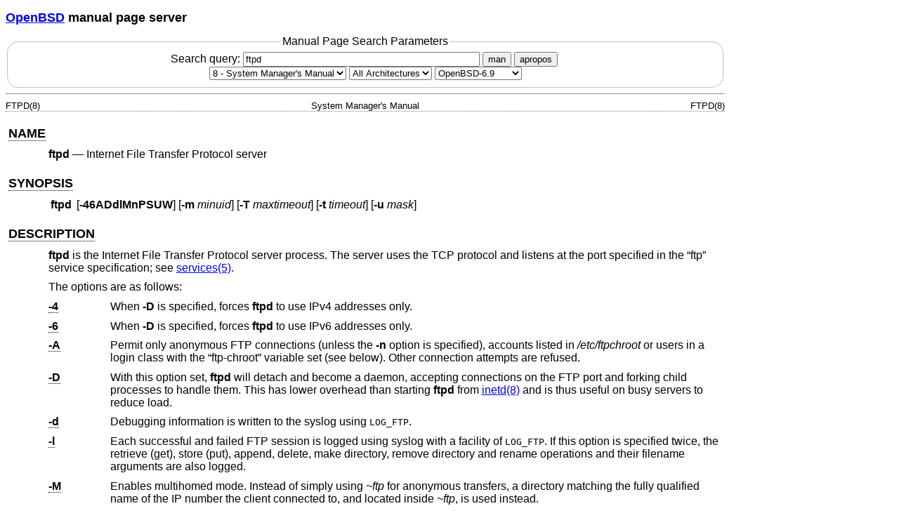

--- FILE ---
content_type: text/html; charset=utf-8
request_url: https://man.openbsd.org/OpenBSD-6.9/ftpd.8
body_size: 30939
content:
<!DOCTYPE html>
<html>
<head>
  <meta charset="UTF-8"/>
  <meta name="viewport" content="width=device-width, initial-scale=1.0">
  <link rel="stylesheet" href="/mandoc.css" type="text/css" media="all">
  <title>ftpd(8) - OpenBSD manual pages</title>
</head>
<body>
<header>
<section>
<h1><a href="https://www.openbsd.org/">OpenBSD</a> manual page server</h1>
</section>
<form role="search" action="/" method="get" autocomplete="off" autocapitalize="none">
  <fieldset>
    <legend>Manual Page Search Parameters</legend>
    <label>Search query:
      <input type="search" name="query" value="ftpd" size="40">
    </label>
    <button type="submit" name="apropos" value="0">man</button>
    <button type="submit" name="apropos" value="1">apropos</button>
    <br/>
    <select name="sec" aria-label="Manual section">
      <option value="0">All Sections</option>
      <option value="1">1 - General Commands</option>
      <option value="2">2 - System Calls</option>
      <option value="3">3 - Library Functions</option>
      <option value="3p">3p - Perl Library</option>
      <option value="4">4 - Device Drivers</option>
      <option value="5">5 - File Formats</option>
      <option value="6">6 - Games</option>
      <option value="7">7 - Miscellaneous Information</option>
      <option value="8" selected="selected">8 - System Manager's Manual</option>
      <option value="9">9 - Kernel Developer's Manual</option>
    </select>
    <select name="arch" aria-label="CPU architecture">
      <option value="default" selected="selected">All Architectures</option>
      <option>amd64</option>
      <option>alpha</option>
      <option>armv7</option>
      <option>arm64</option>
      <option>hppa</option>
      <option>i386</option>
      <option>landisk</option>
      <option>loongson</option>
      <option>luna88k</option>
      <option>macppc</option>
      <option>mips64</option>
      <option>octeon</option>
      <option>powerpc64</option>
      <option>riscv64</option>
      <option>sparc64</option>
      <option>amiga</option>
      <option>arc</option>
      <option>armish</option>
      <option>arm32</option>
      <option>atari</option>
      <option>aviion</option>
      <option>beagle</option>
      <option>cats</option>
      <option>hppa64</option>
      <option>hp300</option>
      <option>ia64</option>
      <option>mac68k</option>
      <option>mvme68k</option>
      <option>mvme88k</option>
      <option>mvmeppc</option>
      <option>palm</option>
      <option>pc532</option>
      <option>pegasos</option>
      <option>pmax</option>
      <option>powerpc</option>
      <option>sgi</option>
      <option>socppc</option>
      <option>solbourne</option>
      <option>sparc</option>
      <option>sun3</option>
      <option>vax</option>
      <option>wgrisc</option>
      <option>x68k</option>
      <option>zaurus</option>
    </select>
    <select name="manpath" aria-label="Manual path">
      <option>OpenBSD-current</option>
      <option>OpenBSD-7.8</option>
      <option>OpenBSD-7.7</option>
      <option>OpenBSD-7.6</option>
      <option>OpenBSD-7.5</option>
      <option>OpenBSD-7.4</option>
      <option>OpenBSD-7.3</option>
      <option>OpenBSD-7.2</option>
      <option>OpenBSD-7.1</option>
      <option>OpenBSD-7.0</option>
      <option selected="selected">OpenBSD-6.9</option>
      <option>OpenBSD-6.8</option>
      <option>OpenBSD-6.7</option>
      <option>OpenBSD-6.6</option>
      <option>OpenBSD-6.5</option>
      <option>OpenBSD-6.4</option>
      <option>OpenBSD-6.3</option>
      <option>OpenBSD-6.2</option>
      <option>OpenBSD-6.1</option>
      <option>OpenBSD-6.0</option>
      <option>OpenBSD-5.9</option>
      <option>OpenBSD-5.8</option>
      <option>OpenBSD-5.7</option>
      <option>OpenBSD-5.6</option>
      <option>OpenBSD-5.5</option>
      <option>OpenBSD-5.4</option>
      <option>OpenBSD-5.3</option>
      <option>OpenBSD-5.2</option>
      <option>OpenBSD-5.1</option>
      <option>OpenBSD-5.0</option>
      <option>OpenBSD-4.9</option>
      <option>OpenBSD-4.8</option>
      <option>OpenBSD-4.7</option>
      <option>OpenBSD-4.6</option>
      <option>OpenBSD-4.5</option>
      <option>OpenBSD-4.4</option>
      <option>OpenBSD-4.3</option>
      <option>OpenBSD-4.2</option>
      <option>OpenBSD-4.1</option>
      <option>OpenBSD-4.0</option>
      <option>OpenBSD-3.9</option>
      <option>OpenBSD-3.8</option>
      <option>OpenBSD-3.7</option>
      <option>OpenBSD-3.6</option>
      <option>OpenBSD-3.5</option>
      <option>OpenBSD-3.4</option>
      <option>OpenBSD-3.3</option>
      <option>OpenBSD-3.2</option>
      <option>OpenBSD-3.1</option>
      <option>OpenBSD-3.0</option>
      <option>OpenBSD-2.9</option>
      <option>OpenBSD-2.8</option>
      <option>OpenBSD-2.7</option>
      <option>OpenBSD-2.6</option>
      <option>OpenBSD-2.5</option>
      <option>OpenBSD-2.4</option>
      <option>OpenBSD-2.3</option>
      <option>OpenBSD-2.2</option>
    </select>
  </fieldset>
</form>
</header>
<hr>
<div class="head" role="doc-pageheader" aria-label="Manual header
  line"><span class="head-ltitle">FTPD(8)</span> <span class="head-vol">System
  Manager's Manual</span> <span class="head-rtitle">FTPD(8)</span></div>
<main class="manual-text">
<section class="Sh">
<h2 class="Sh" id="NAME"><a class="permalink" href="#NAME">NAME</a></h2>
<p class="Pp"><code class="Nm">ftpd</code> &#x2014;
    <span class="Nd" role="doc-subtitle">Internet File Transfer Protocol
    server</span></p>
</section>
<section class="Sh">
<h2 class="Sh" id="SYNOPSIS"><a class="permalink" href="#SYNOPSIS">SYNOPSIS</a></h2>
<table class="Nm">
  <tr>
    <td><code class="Nm">ftpd</code></td>
    <td>[<code class="Fl">-46ADdlMnPSUW</code>] [<code class="Fl">-m</code>
      <var class="Ar">minuid</var>] [<code class="Fl">-T</code>
      <var class="Ar">maxtimeout</var>] [<code class="Fl">-t</code>
      <var class="Ar">timeout</var>] [<code class="Fl">-u</code>
      <var class="Ar">mask</var>]</td>
  </tr>
</table>
</section>
<section class="Sh">
<h2 class="Sh" id="DESCRIPTION"><a class="permalink" href="#DESCRIPTION">DESCRIPTION</a></h2>
<p class="Pp"><code class="Nm">ftpd</code> is the Internet File Transfer
    Protocol server process. The server uses the TCP protocol and listens at the
    port specified in the &#x201C;ftp&#x201D; service specification; see
    <a class="Xr" href="/OpenBSD-6.9/services.5" aria-label="services, section
    5">services(5)</a>.</p>
<p class="Pp">The options are as follows:</p>
<dl class="Bl-tag">
  <dt id="4"><a class="permalink" href="#4"><code class="Fl">-4</code></a></dt>
  <dd>When <code class="Fl">-D</code> is specified, forces
      <code class="Nm">ftpd</code> to use IPv4 addresses only.</dd>
  <dt id="6"><a class="permalink" href="#6"><code class="Fl">-6</code></a></dt>
  <dd>When <code class="Fl">-D</code> is specified, forces
      <code class="Nm">ftpd</code> to use IPv6 addresses only.</dd>
  <dt id="A"><a class="permalink" href="#A"><code class="Fl">-A</code></a></dt>
  <dd>Permit only anonymous FTP connections (unless the
      <code class="Fl">-n</code> option is specified), accounts listed in
      <span class="Pa">/etc/ftpchroot</span> or users in a login class with the
      &#x201C;ftp-chroot&#x201D; variable set (see below). Other connection
      attempts are refused.</dd>
  <dt id="D"><a class="permalink" href="#D"><code class="Fl">-D</code></a></dt>
  <dd>With this option set, <code class="Nm">ftpd</code> will detach and become
      a daemon, accepting connections on the FTP port and forking child
      processes to handle them. This has lower overhead than starting
      <code class="Nm">ftpd</code> from
      <a class="Xr" href="/OpenBSD-6.9/inetd.8" aria-label="inetd, section
      8">inetd(8)</a> and is thus useful on busy servers to reduce load.</dd>
  <dt id="d"><a class="permalink" href="#d"><code class="Fl">-d</code></a></dt>
  <dd>Debugging information is written to the syslog using
      <code class="Dv">LOG_FTP</code>.</dd>
  <dt id="l"><a class="permalink" href="#l"><code class="Fl">-l</code></a></dt>
  <dd>Each successful and failed FTP session is logged using syslog with a
      facility of <code class="Dv">LOG_FTP</code>. If this option is specified
      twice, the retrieve (get), store (put), append, delete, make directory,
      remove directory and rename operations and their filename arguments are
      also logged.</dd>
  <dt id="M"><a class="permalink" href="#M"><code class="Fl">-M</code></a></dt>
  <dd>Enables multihomed mode. Instead of simply using
      <span class="Pa">~ftp</span> for anonymous transfers, a directory matching
      the fully qualified name of the IP number the client connected to, and
      located inside <span class="Pa">~ftp</span>, is used instead.</dd>
  <dt id="m"><a class="permalink" href="#m"><code class="Fl">-m</code></a>
    <var class="Ar">minuid</var></dt>
  <dd>Disallow login to user accounts with a UID below
      <var class="Ar">minuid</var>. The default is 1000, to prevent access to
      administrative and daemon accounts. Anonymous access is allowed even if
      the UID of the FTP user is smaller than <var class="Ar">minuid</var>.</dd>
  <dt id="n"><a class="permalink" href="#n"><code class="Fl">-n</code></a></dt>
  <dd>Do not permit anonymous FTP logins. Normally they are permitted.</dd>
  <dt id="P"><a class="permalink" href="#P"><code class="Fl">-P</code></a></dt>
  <dd>Permit illegal port numbers or addresses for PORT command initiated
      connects. By default <code class="Nm">ftpd</code> violates the RFC and
      thus constrains the PORT command to non-reserved ports and requires it use
      the same source address as the connection came from. This prevents the
      &quot;FTP bounce attack&quot; against services on both the local machine
      and other local machines.</dd>
  <dt id="S"><a class="permalink" href="#S"><code class="Fl">-S</code></a></dt>
  <dd>With this option set, <code class="Nm">ftpd</code> logs all anonymous
      downloads to the file <span class="Pa">/var/log/ftpd</span> when this file
      exists.</dd>
  <dt id="T"><a class="permalink" href="#T"><code class="Fl">-T</code></a>
    <var class="Ar">maxtimeout</var></dt>
  <dd>A client may also request a different timeout period; the maximum period
      allowed may be set to <var class="Ar">maxtimeout</var> seconds with the
      <code class="Fl">-T</code> option. The default limit is 2 hours.</dd>
  <dt id="t"><a class="permalink" href="#t"><code class="Fl">-t</code></a>
    <var class="Ar">timeout</var></dt>
  <dd>The inactivity timeout period is set to <var class="Ar">timeout</var>
      seconds (the default is 15 minutes).</dd>
  <dt id="U"><a class="permalink" href="#U"><code class="Fl">-U</code></a></dt>
  <dd>Each concurrent FTP session is logged to the file
      <span class="Pa">/var/run/utmp</span>, making them visible to commands
      such as <a class="Xr" href="/OpenBSD-6.9/who.1" aria-label="who, section
      1">who(1)</a>. <code class="Fl">-U</code> and <code class="Fl">-W</code>
      are mutually exclusive.</dd>
  <dt id="u"><a class="permalink" href="#u"><code class="Fl">-u</code></a>
    <var class="Ar">mask</var></dt>
  <dd>Force the umask to <var class="Ar">mask</var>, instead of the default
      specified in <span class="Pa">/etc/login.conf</span> (usually 022). Also
      disallows chmod.</dd>
  <dt id="W"><a class="permalink" href="#W"><code class="Fl">-W</code></a></dt>
  <dd>Do not save login records to <span class="Pa">/var/log/wtmp</span>.
      <code class="Fl">-W</code> and <code class="Fl">-U</code> are mutually
      exclusive.</dd>
</dl>
<p class="Pp" id="all">The file <span class="Pa">/etc/nologin</span> can be used
    to disable FTP access. If the file exists, <code class="Nm">ftpd</code>
    displays it and exits. Note: this method will disable
    <a class="permalink" href="#all"><i class="Em">all</i></a> non-root logins;
    see <a class="Xr" href="/OpenBSD-6.9/login.1" aria-label="login, section
    1">login(1)</a> for further details. If the file
    <span class="Pa">/etc/ftpwelcome</span> exists, <code class="Nm">ftpd</code>
    prints it before issuing the &#x201C;ready&#x201D; message. If the welcome
    file exists (<span class="Pa">/etc/motd</span> by default),
    <code class="Nm">ftpd</code> prints it after a successful login. If the file
    <span class="Pa">.message</span> exists in a directory,
    <code class="Nm">ftpd</code> prints it when that directory is entered.</p>
<p class="Pp">The FTP server currently supports the following FTP requests. The
    case of the requests is ignored.</p>
<table class="Bl-column Bd-indent">
  <tr id="Request">
    <td><a class="permalink" href="#Request"><b class="Sy">Request</b></a></td>
    <td><a class="permalink" href="#Description"><b class="Sy" id="Description">Description</b></a></td>
  </tr>
  <tr>
    <td>ABOR</td>
    <td>abort previous command</td>
  </tr>
  <tr>
    <td>ACCT</td>
    <td>specify account (not implemented)</td>
  </tr>
  <tr>
    <td>ALLO</td>
    <td>allocate storage (vacuously)</td>
  </tr>
  <tr>
    <td>APPE</td>
    <td>append to a file</td>
  </tr>
  <tr>
    <td>CDUP</td>
    <td>change to parent of current working directory</td>
  </tr>
  <tr>
    <td>CWD</td>
    <td>change working directory</td>
  </tr>
  <tr>
    <td>DELE</td>
    <td>delete a file</td>
  </tr>
  <tr>
    <td>EPRT</td>
    <td>specify data connection port</td>
  </tr>
  <tr>
    <td>EPSV</td>
    <td>prepare for server-to-server transfer</td>
  </tr>
  <tr>
    <td>HELP</td>
    <td>give help information</td>
  </tr>
  <tr>
    <td>LIST</td>
    <td>give list of files in a directory (<code class="Li">ls -lgA</code>)</td>
  </tr>
  <tr>
    <td>LPRT</td>
    <td>specify data connection port</td>
  </tr>
  <tr>
    <td>LPSV</td>
    <td>prepare for server-to-server transfer</td>
  </tr>
  <tr>
    <td>MDTM</td>
    <td>show last modification time of file</td>
  </tr>
  <tr>
    <td>MKD</td>
    <td>make a directory</td>
  </tr>
  <tr id="mode">
    <td>MODE</td>
    <td>specify data transfer
      <a class="permalink" href="#mode"><i class="Em">mode</i></a></td>
  </tr>
  <tr>
    <td>NLST</td>
    <td>give name list of files in directory</td>
  </tr>
  <tr>
    <td>NOOP</td>
    <td>do nothing</td>
  </tr>
  <tr>
    <td>PASS</td>
    <td>specify password</td>
  </tr>
  <tr>
    <td>PASV</td>
    <td>prepare for server-to-server transfer</td>
  </tr>
  <tr>
    <td>PORT</td>
    <td>specify data connection port</td>
  </tr>
  <tr>
    <td>PWD</td>
    <td>print the current working directory</td>
  </tr>
  <tr>
    <td>QUIT</td>
    <td>terminate session</td>
  </tr>
  <tr>
    <td>REIN</td>
    <td>reinitialize (not implemented)</td>
  </tr>
  <tr>
    <td>REST</td>
    <td>restart incomplete transfer</td>
  </tr>
  <tr>
    <td>RETR</td>
    <td>retrieve a file</td>
  </tr>
  <tr>
    <td>RMD</td>
    <td>remove a directory</td>
  </tr>
  <tr>
    <td>RNFR</td>
    <td>specify rename-from file name</td>
  </tr>
  <tr>
    <td>RNTO</td>
    <td>specify rename-to file name</td>
  </tr>
  <tr>
    <td>SITE</td>
    <td>non-standard commands (see next section)</td>
  </tr>
  <tr>
    <td>SIZE</td>
    <td>return size of file</td>
  </tr>
  <tr>
    <td>SMNT</td>
    <td>structure mount (not implemented)</td>
  </tr>
  <tr>
    <td>STAT</td>
    <td>return status of server</td>
  </tr>
  <tr>
    <td>STOR</td>
    <td>store a file</td>
  </tr>
  <tr>
    <td>STOU</td>
    <td>store a file with a unique name</td>
  </tr>
  <tr id="structure">
    <td>STRU</td>
    <td>specify data transfer
      <a class="permalink" href="#structure"><i class="Em">structure</i></a></td>
  </tr>
  <tr>
    <td>SYST</td>
    <td>show operating system type of server system</td>
  </tr>
  <tr id="type">
    <td>TYPE</td>
    <td>specify data transfer
      <a class="permalink" href="#type"><i class="Em">type</i></a></td>
  </tr>
  <tr>
    <td>USER</td>
    <td>specify user name; not valid after login</td>
  </tr>
  <tr>
    <td>XCUP</td>
    <td>change to parent of current working directory (deprec.)</td>
  </tr>
  <tr>
    <td>XCWD</td>
    <td>change working directory (deprecated)</td>
  </tr>
  <tr>
    <td>XMKD</td>
    <td>make a directory (deprecated)</td>
  </tr>
  <tr>
    <td>XPWD</td>
    <td>print the current working directory (deprecated)</td>
  </tr>
  <tr>
    <td>XRMD</td>
    <td>remove a directory (deprecated)</td>
  </tr>
</table>
<p class="Pp">The following non-standard or UNIX specific commands are supported
    by the SITE request:</p>
<table class="Bl-column Bd-indent">
  <tr id="Request~2">
    <td><a class="permalink" href="#Request~2"><b class="Sy">Request</b></a></td>
    <td><a class="permalink" href="#Description~2"><b class="Sy" id="Description~2">Description</b></a></td>
  </tr>
  <tr>
    <td>CHMOD</td>
    <td>change mode of a file, e.g., SITE CHMOD 755 filename</td>
  </tr>
  <tr>
    <td>HELP</td>
    <td>give help information</td>
  </tr>
  <tr>
    <td>IDLE</td>
    <td>set idle-timer, e.g., SITE IDLE 60</td>
  </tr>
  <tr>
    <td>UMASK</td>
    <td>change umask, e.g., SITE UMASK 002</td>
  </tr>
</table>
<p class="Pp">The remaining FTP requests specified in Internet RFC 959 are
    recognized, but not implemented. MDTM and SIZE are specified in RFC
  3659.</p>
<p class="Pp">The FTP server will abort an active file transfer only when the
    ABOR command is preceded by a Telnet &quot;Interrupt Process&quot; (IP)
    signal and a Telnet &quot;Synch&quot; signal in the command Telnet stream,
    as described in Internet RFC 959. If a STAT command is received during a
    data transfer, preceded by a Telnet IP and Synch, transfer status will be
    returned.</p>
<p class="Pp"><code class="Nm">ftpd</code> interprets file names according to
    the &#x201C;globbing&#x201D; conventions used by
    <a class="Xr" href="/OpenBSD-6.9/csh.1" aria-label="csh, section
    1">csh(1)</a>. This allows users to utilize the metacharacters
    &#x201C;<code class="Li">*?[]{}~</code>&#x201D;.</p>
<p class="Pp"><code class="Nm">ftpd</code> authenticates users by using the
    service and type of <var class="Ar">ftp</var>, as defined in the
    <span class="Pa">/etc/login.conf</span> file (see
    <a class="Xr" href="/OpenBSD-6.9/login.conf.5" aria-label="login.conf,
    section 5">login.conf(5)</a>). An authentication style may be specified by
    appending with a colon (&#x2018;:&#x2019;) following the authentication
    style, i.e. &#x201C;joe:skey&#x201D;. The allowed authentication styles for
    <code class="Nm">ftpd</code> may be explicitly specified by the
    &#x201C;auth-ftp&#x201D; entry in
  <span class="Pa">/etc/login.conf</span>.</p>
<p class="Pp"><code class="Nm">ftpd</code> authenticates users according to the
    following rules.</p>
<ol class="Bl-enum Bd-indent">
  <li>The login name must be in the password database and not have a null
      password. In this case a password must be provided by the client before
      any file operations may be performed.</li>
  <li>The login name must not appear in the file
      <span class="Pa">/etc/ftpusers</span>.</li>
  <li>The user account must have a UID not less than
      <var class="Ar">minuid</var>.</li>
  <li>The user must have a standard shell as described by
      <a class="Xr" href="/OpenBSD-6.9/shells.5" aria-label="shells, section
      5">shells(5)</a>.</li>
  <li>If the user name appears in the file
      <span class="Pa">/etc/ftpchroot</span>, which is a text file containing
      one user name per line, the session's root will be changed to the user's
      login directory by
      <a class="Xr" href="/OpenBSD-6.9/chroot.2" aria-label="chroot, section
      2">chroot(2)</a> as for an &#x201C;anonymous&#x201D; or
      &#x201C;ftp&#x201D; account (see next item). However, the user must still
      supply a password. This feature is intended as a compromise between a
      fully anonymous account and a fully privileged account. The account should
      also be set up as for an anonymous account.</li>
  <li>If the user name is &#x201C;anonymous&#x201D; or &#x201C;ftp&#x201D;, an
      anonymous FTP account must be present in the password file (user
      &#x201C;ftp&#x201D;). In this case the user is allowed to log in by
      specifying any password (by convention an email address for the user
      should be used as the password).</li>
</ol>
<p class="Pp">Once a user is authenticated the user must be approved by any
    approval script defined (see
    <a class="Xr" href="/OpenBSD-6.9/login.conf.5" aria-label="login.conf,
    section 5">login.conf(5)</a>). If a valid approval script (by either
    :approve=...: or :approve-ftp=...: for the user's class) is defined then it
    is run and must exit with a 0 (success) status. When
    <code class="Nm">ftpd</code> is running under the <code class="Fl">-D</code>
    flag (and debugging is not turned on) then the approval script will be
    called with at least the following variables specified via the
    <code class="Fl">-v</code> option (see
    <a class="Xr" href="/OpenBSD-6.9/login.conf.5" aria-label="login.conf,
    section 5">login.conf(5)</a>) to the approve script:</p>
<table class="Bl-column Bd-indent">
  <tr id="Variable">
    <td><a class="permalink" href="#Variable"><b class="Sy">Variable</b></a></td>
    <td><a class="permalink" href="#Description~3"><b class="Sy" id="Description~3">Description</b></a></td>
  </tr>
  <tr>
    <td>FTPD_HOST</td>
    <td>The server's (virtual) hostname</td>
  </tr>
</table>
<p class="Pp">For example (the line is broken to fit the page):</p>
<div class="Bd Pp Bd-indent Li">
<pre>/usr/libexec/auth/approve_ftpd -v FTPD_HOST=ftp.mycompany.com \
	username class service</pre>
</div>
<p class="Pp">When the user logs in to the anonymous FTP account,
    <code class="Nm">ftpd</code> takes special measures to restrict the client's
    access privileges. The server performs a
    <a class="Xr" href="/OpenBSD-6.9/chroot.2" aria-label="chroot, section
    2">chroot(2)</a> to the home directory of the &#x201C;ftp&#x201D; user. In
    order that system security is not breached, it is recommended that the
    &#x201C;ftp&#x201D; subtree be constructed with care, following these
  rules:</p>
<div class="Bd-indent">
<dl class="Bl-tag">
  <dt><span class="Pa">~ftp</span></dt>
  <dd>Make the home directory owned by &#x201C;root&#x201D; and unwritable by
      anyone (mode 555).</dd>
  <dt><span class="Pa">~ftp/etc</span></dt>
  <dd>Make this directory owned by &#x201C;root&#x201D; and unwritable by anyone
      (mode 511). The files pwd.db (see
      <a class="Xr" href="/OpenBSD-6.9/pwd_mkdb.8" aria-label="pwd_mkdb, section
      8">pwd_mkdb(8)</a>) and
      <a class="Xr" href="/OpenBSD-6.9/group.5" aria-label="group, section
      5">group(5)</a> must be present for the
      <a class="Xr" href="/OpenBSD-6.9/ls.1" aria-label="ls, section
      1">ls(1)</a> command to be able to produce owner names rather than
      numbers. The password field in <span class="Pa">pwd.db</span> is not used,
      and should not contain real passwords. The file
      <span class="Pa">motd</span>, if present, will be printed after a
      successful login. These files should be mode 444.</dd>
  <dt><span class="Pa">~ftp/pub</span></dt>
  <dd>Make this directory mode 555 and owned by &#x201C;root&#x201D;. This is
      traditionally where publicly accessible files are stored for
    download.</dd>
</dl>
</div>
<p class="Pp">If logging to the <span class="Pa">/var/log/ftpd</span> file is
    enabled, information will be written in the following format:</p>
<p class="Pp"></p>
<div class="Bd-indent">
<dl class="Bl-tag Bl-compact">
  <dt>time</dt>
  <dd>The time and date of the download, in
      <a class="Xr" href="/OpenBSD-6.9/ctime.3" aria-label="ctime, section
      3">ctime(3)</a> format.</dd>
  <dt>elapsed time</dt>
  <dd>The elapsed time, in seconds.</dd>
  <dt>remote host</dt>
  <dd>The remote host (or IP number).</dd>
  <dt>bytes</dt>
  <dd>The number of bytes transferred.</dd>
  <dt>path</dt>
  <dd>The full path (relative to the FTP chroot space) of the file
    transferred.</dd>
  <dt>type</dt>
  <dd>The type of transfer; either &#x2018;a&#x2019; for ASCII or
      &#x2018;b&#x2019; for binary.</dd>
  <dt>unused</dt>
  <dd>Unused field containing a &#x2018;*&#x2019;, for compatibility.</dd>
  <dt>unused</dt>
  <dd>Unused field containing an &#x2018;o&#x2019;, for compatibility.</dd>
  <dt>user type</dt>
  <dd>The type of user; either &#x2018;a&#x2019; for anonymous or
      &#x2018;r&#x2019; for a real user (should always be anonymous).</dd>
  <dt>name</dt>
  <dd>Either a system login name or the value given for &#x201C;email
      address&#x201D; if an anonymous user.</dd>
  <dt>service name</dt>
  <dd>The network service name (always ftp).</dd>
  <dt>unused</dt>
  <dd>Unused field containing a &#x2018;0&#x2019;, for compatibility.</dd>
  <dt>real name</dt>
  <dd>The system login name if the connection is not anonymous, or a
      &#x2018;*&#x2019; if it is.</dd>
</dl>
</div>
<p class="Pp">Although fields exist for logging information on real users, this
    file is only used for anonymous downloads. Unused fields exist only for
    compatibility with other <code class="Nm">ftpd</code> implementations.</p>
</section>
<section class="Sh">
<h2 class="Sh" id="LOGIN.CONF_VARIABLES"><a class="permalink" href="#LOGIN.CONF_VARIABLES">LOGIN.CONF
  VARIABLES</a></h2>
<p class="Pp">The <code class="Nm">ftpd</code> daemon uses the following
    FTP-specific parameters:</p>
<dl class="Bl-tag">
  <dt><span class="Pa">auth-ftp</span></dt>
  <dd>The list of authentication types available to this class. See
      <a class="Xr" href="/OpenBSD-6.9/login.conf.5" aria-label="login.conf,
      section 5">login.conf(5)</a>.</dd>
  <dt><span class="Pa">ftp-chroot</span></dt>
  <dd>A boolean value. If set, users in this class will be automatically
      chrooted to the user's login directory.</dd>
  <dt><span class="Pa">ftp-dir</span></dt>
  <dd>A path to a directory. This value overrides the login directory for users
      in this class. A leading tilde (&#x2018;<code class="Li">~</code>&#x2019;)
      in <span class="Pa">ftp-dir</span> will be expanded to the user's home
      directory based on the contents of the password database.</dd>
  <dt><span class="Pa">welcome</span></dt>
  <dd>The path of the file containing the welcome message. If this variable is
      not set, <span class="Pa">/etc/motd</span> is used.</dd>
</dl>
</section>
<section class="Sh">
<h2 class="Sh" id="PORT_ALLOCATION"><a class="permalink" href="#PORT_ALLOCATION">PORT
  ALLOCATION</a></h2>
<p class="Pp">For passive mode data connections, <code class="Nm">ftpd</code>
    will listen to a random high TCP port. The interval of ports used are
    configurable using
    <a class="Xr" href="/OpenBSD-6.9/sysctl.8" aria-label="sysctl, section
    8">sysctl(8)</a> variables <var class="Va">net.inet.ip.porthifirst</var> and
    <var class="Va">net.inet.ip.porthilast</var>.</p>
</section>
<section class="Sh">
<h2 class="Sh" id="FILES"><a class="permalink" href="#FILES">FILES</a></h2>
<dl class="Bl-tag Bl-compact">
  <dt><span class="Pa">/etc/ftpchroot</span></dt>
  <dd>list of normal users who should be chrooted</dd>
  <dt><span class="Pa">/etc/ftpusers</span></dt>
  <dd>list of unwelcome/restricted users</dd>
  <dt><span class="Pa">/etc/ftpwelcome</span></dt>
  <dd>welcome notice</dd>
  <dt><span class="Pa">/etc/login.conf</span></dt>
  <dd>authentication styles</dd>
  <dt><span class="Pa">/etc/motd</span></dt>
  <dd>printed after a successful login</dd>
  <dt><span class="Pa">/etc/nologin</span></dt>
  <dd>displayed and access refused</dd>
  <dt><span class="Pa">/var/log/ftpd</span></dt>
  <dd>log file for anonymous downloads</dd>
  <dt><span class="Pa">/var/log/wtmp</span></dt>
  <dd>login account records</dd>
  <dt><span class="Pa">/var/run/utmp</span></dt>
  <dd>list of users on the system</dd>
</dl>
</section>
<section class="Sh">
<h2 class="Sh" id="SEE_ALSO"><a class="permalink" href="#SEE_ALSO">SEE
  ALSO</a></h2>
<p class="Pp"><a class="Xr" href="/OpenBSD-6.9/ftp.1" aria-label="ftp, section
    1">ftp(1)</a>, <a class="Xr" href="/OpenBSD-6.9/login.1" aria-label="login,
    section 1">login(1)</a>,
    <a class="Xr" href="/OpenBSD-6.9/skey.1" aria-label="skey, section
    1">skey(1)</a>, <a class="Xr" href="/OpenBSD-6.9/who.1" aria-label="who,
    section 1">who(1)</a>,
    <a class="Xr" href="/OpenBSD-6.9/chroot.2" aria-label="chroot, section
    2">chroot(2)</a>,
    <a class="Xr" href="/OpenBSD-6.9/ctime.3" aria-label="ctime, section
    3">ctime(3)</a>,
    <a class="Xr" href="/OpenBSD-6.9/group.5" aria-label="group, section
    5">group(5)</a>,
    <a class="Xr" href="/OpenBSD-6.9/login.conf.5" aria-label="login.conf,
    section 5">login.conf(5)</a>,
    <a class="Xr" href="/OpenBSD-6.9/motd.5" aria-label="motd, section
    5">motd(5)</a>,
    <a class="Xr" href="/OpenBSD-6.9/services.5" aria-label="services, section
    5">services(5)</a>,
    <a class="Xr" href="/OpenBSD-6.9/shells.5" aria-label="shells, section
    5">shells(5)</a>,
    <a class="Xr" href="/OpenBSD-6.9/ftp-proxy.8" aria-label="ftp-proxy, section
    8">ftp-proxy(8)</a>,
    <a class="Xr" href="/OpenBSD-6.9/inetd.8" aria-label="inetd, section
    8">inetd(8)</a>,
    <a class="Xr" href="/OpenBSD-6.9/pwd_mkdb.8" aria-label="pwd_mkdb, section
    8">pwd_mkdb(8)</a>,
    <a class="Xr" href="/OpenBSD-6.9/sysctl.8" aria-label="sysctl, section
    8">sysctl(8)</a>,
    <a class="Xr" href="/OpenBSD-6.9/syslogd.8" aria-label="syslogd, section
    8">syslogd(8)</a></p>
</section>
<section class="Sh">
<h2 class="Sh" id="STANDARDS"><a class="permalink" href="#STANDARDS">STANDARDS</a></h2>
<p class="Pp"><span class="Rs"><span class="RsA">J. Postel</span> and
    <span class="RsA">J. Reynolds</span>, <cite class="RsB">FILE TRANSFER
    PROTOCOL (FTP)</cite>,
    <a class="RsR" href="https://www.rfc-editor.org/rfc/rfc959.html">RFC
    959</a>, <span class="RsD">October 1985</span>.</span></p>
<p class="Pp"><span class="Rs"><span class="RsA">P. Hethmon</span>,
    <cite class="RsB">Extensions to FTP</cite>,
    <a class="RsR" href="https://www.rfc-editor.org/rfc/rfc3659.html">RFC
    3659</a>, <span class="RsD">March 2007</span>.</span></p>
</section>
<section class="Sh">
<h2 class="Sh" id="HISTORY"><a class="permalink" href="#HISTORY">HISTORY</a></h2>
<p class="Pp">The <code class="Nm">ftpd</code> command appeared in
    <span class="Ux">4.2BSD</span>.</p>
</section>
</main>
<div class="foot" role="doc-pagefooter" aria-label="Manual footer
  line"><span class="foot-left"></span><span class="foot-date">May 8,
  2019</span> <span class="foot-os">OpenBSD-6.9</span></div>
</body>
</html>
